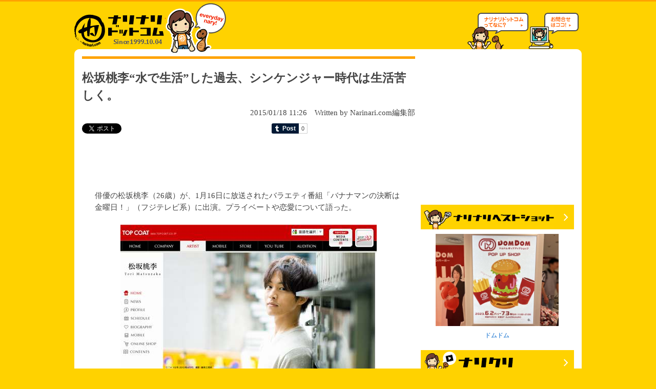

--- FILE ---
content_type: text/html; charset=UTF-8
request_url: https://www.narinari.com/Nd/20150129694.html
body_size: 6716
content:

<!doctype html>
<html lang="ja" prefix="og: https://ogp.me/ns#" >
<head>
<meta charset="utf-8">
<meta http-equiv="content-language" content="ja" />
<link rel="alternate" hreflang="ja" href="https://www.narinari.com/Nd/20150129694.html">
<link rel="alternate" media="only screen and (max-width: 640px)" href="https://www.narinari.com/smart/news/2015/01/29694/">
<meta http-equiv="content-style-type" content="text/css" />
<meta http-equiv="content-script-type" content="text/javascript" />
<title>松坂桃李“水で生活”した過去、シンケンジャー時代は生活苦しく。 | Narinari.com</title>
<meta name="mixi-check-robots" content="noimage" /> 
<meta name="Keywords" content="narinari,ナリナリ,news,ネタ,海外情報,雑学,ITニュース,スポーツ,コンピュータ,家電製品,エンターテインメント,芸能,ニュース,コラム,特集" lang="ja" xml:lang="ja" />
<meta name="Description" content="松坂桃李“水で生活”した過去、シンケンジャー時代は生活苦しく。のニュースを紹介" lang="ja" xml:lang="ja" />
<meta name="robots" content="INDEX,FOLLOW" />

<meta property="og:site_name" content="ナリナリドットコム">
<meta property="og:title" content="松坂桃李“水で生活”した過去、シンケンジャー時代は生活苦しく。" />
<meta property="og:description" content="松坂桃李“水で生活”した過去、シンケンジャー時代は生活苦しく。のニュースを紹介" />
<meta property="fb:app_id" content="1184461788233837" />
<meta property="og:url" content="https://www.narinari.com/Nd/20150129694.html" />
<meta property="og:image" content="https://cdn.narinari.com/site_img/photo2/2015-01-18-112120.jpg" />


<meta name="twitter:title" content="松坂桃李“水で生活”した過去、シンケンジャー時代は生活苦しく。" />
<meta name="twitter:site" content="@narinari1999" />
<meta name="twitter:card" content="summary_large_image" />
<meta name="twitter:image" content="https://cdn.narinari.com/site_img/photo2/2015-01-18-112120.jpg" />
	




<meta name="google-translate-customization" content="5b554338e2b7d143-1a0ccfa0c587a895-ga202311f7b294b78-10" />

<link rel="stylesheet" href="//cdn.narinari.com/common/css/master.css" type="text/css" media="screen,tv,print" />
<link rel="stylesheet" href="//cdn.narinari.com/css/index.css" type="text/css" media="screen,tv,print" />
<link rel="stylesheet" href="//cdn.narinari.com/css/entry.css?20230518" type="text/css" media="screen,tv,print" />
<style type="text/css">
	body {
	font-family: Meiryo, 'メイリオ', ArialMT, Hiragino Kaku Gothic Pro, 'ヒラギノ角ゴ Pro W3', Osaka, Verdana, 'ＭＳ Ｐゴシック';
	}
</style>

<script type="text/javascript">
if ((navigator.userAgent.indexOf('iPhone') > 0 && navigator.userAgent.indexOf('iPad') == -1) || navigator.userAgent.indexOf('iPod') > 0 || navigator.userAgent.indexOf('Android') > 0) {
	location.href = '//www.narinari.com/smart/news/2015/01/29694/';
}
</script>
<script type="text/javascript" src="//cdn.narinari.com/common/js/others.js"></script>

<!--script src="//ajax.googleapis.com/ajax/libs/prototype/1.7.2.0/prototype.js"--><!--/script-->
<script type="text/javascript" src="//cdn.narinari.com/common/modalbox/lib/scriptaculous.js?load=effects"></script>
<script type="text/javascript" src="//cdn.narinari.com/common/modalbox/modalbox.js"></script>
<link href="//cdn.narinari.com/common/modalbox/modalbox.css" rel="stylesheet" type="text/css" />
<link rel="alternate" media="handheld" href="//www.narinari.com/mobile/news_co.php?view=2015-01-29694&p=0" />
<link rel="amphtml" href="//www.narinari.com/smart/amp/2015/01/29694/" />
<script type="text/javascript"><!--
        window.onload = function(){
            $("mbox1").onclick = function(){
                Modalbox.show(this.href,
                {
                    title : "コメントを読む",
                    width:600,
                    height:500,
                    overlayClose : false
                });
                return false;
            }
        }
		
        // -->
</script>
<script async src="https://pagead2.googlesyndication.com/pagead/js/adsbygoogle.js"></script>
<script data-ad-client="ca-pub-8347172990457602" async src="https://pagead2.googlesyndication.com/pagead/js/adsbygoogle.js"></script>
<script>
     (adsbygoogle = window.adsbygoogle || []).push({
          google_ad_client: "ca-pub-8347172990457602",
          enable_page_level_ads: true
     });
</script>
</head>

<body>
<div id="wrapper">
  <!-- HEADER -->
  <div id="header">
    <h1><a href="/"><img src="//cdn.narinari.com/webimages/logo.gif" alt="ナリナリドットコム" width="177" height="92" border="0" /></a></h1>
    <div id="banner">
	
<iframe src="https://rcm-jp.amazon.co.jp/e/cm?t=narinaricom-22&o=9&p=13&l=ez&f=ifr&f=ifr" width="468" height="60" scrolling="no" marginwidth="0" marginheight="0" border="0" frameborder="0" style="border:none;"></iframe>
	</div>
    <div id="headerAbout"><a href="/about/"><img src="//cdn.narinari.com/webimages/header_about.gif" alt="ナリナリドットコムってなに？" width="119" height="73" border="0" /></a></div>
    <div id="headerInfo"><a href="../contact.html"><img src="//cdn.narinari.com/webimages/header_info.gif" alt="お問い合わせはココ！" width="98" height="73" border="0" /></a></div>
  </div>
  <!-- /HEADER --><hr />
  
  <!-- CONTENTS -->
  <table id="contents" border="0" cellspacing="0" cellpadding="0">
    <tr>
      
		
      <!-- MAIN -->
	  <td id="main_entry">
	  	  
        <!-- ENTRY --> 
          <table id="topicsLayout_entry" border="0" cellspacing="0" cellpadding="0">
            <tr>
              <td>
			  <div class="entry_article">
                 <h2>松坂桃李“水で生活”した過去、シンケンジャー時代は生活苦しく。</h2>
                    <p id="dateBy">2015/01/18 11:26　Written by Narinari.com編集部  
<div style="margin:10px 0px 50px 0px; padding: 0px; width: 600px;">
<div style="float:left; width: 120px;">
<a href="https://twitter.com/share" class="twitter-share-button" data-url="https://www.narinari.com/Nd/20150129694.html" data-lang="ja" data-via="narinari1999" data-related="narinari1999">ツイート</a><script type="text/javascript">
window.twttr=(function(d,s,id){var t,js,fjs=d.getElementsByTagName(s)[0];if(d.getElementById(id)){return}js=d.createElement(s);js.id=id;js.src="https://platform.twitter.com/widgets.js";fjs.parentNode.insertBefore(js,fjs);return window.twttr||(t={_e:[],ready:function(f){t._e.push(f)}})}(document,"script","twitter-wjs"));
</script> 
</div>
<div style="float:left; width: 130px;">
<div class="fb-like" data-href="https://www.narinari.com/Nd/20150129694.html" data-send="false" data-layout="button_count" data-width="450" data-show-faces="true" data-font="arial"></div>
</div>
<div style="float:left; width: 50px;"><g:plusone size="medium"></g:plusone></div>
<div style="float:left; width: 120px;">
<a href="http://b.hatena.ne.jp/entry/" class="hatena-bookmark-button" data-hatena-bookmark-layout="basic-label-counter" data-hatena-bookmark-lang="ja" title="このエントリーをはてなブックマークに追加"><img src="https://b.st-hatena.com/images/entry-button/button-only@2x.png" alt="このエントリーをはてなブックマークに追加" width="20" height="20" style="border: none;" /></a><script type="text/javascript" src="https://b.st-hatena.com/js/bookmark_button.js" charset="utf-8" async="async"></script>
</div>
<div style="float:left; width: 100px;"><a class="tumblr-share-button" data-color="blue" data-notes="right" href="https://embed.tumblr.com/share"></a>
<script>!function(d,s,id){var js,ajs=d.getElementsByTagName(s)[0];if(!d.getElementById(id)){js=d.createElement(s);js.id=id;js.src="https://assets.tumblr.com/share-button.js";ajs.parentNode.insertBefore(js,ajs);}}(document, "script", "tumblr-js");</script></div>
</div>
</p>
					<div id="entry_content">
<p>

<script type="text/javascript"><!--
google_ad_client = "ca-pub-4749092813341195";
/* Narinari 記事タイトル下 */
google_ad_slot = "2217019117";
google_ad_width = 468;
google_ad_height = 60;
//-->
</script>
<script type="text/javascript"
src="//pagead2.googlesyndication.com/pagead/show_ads.js">
</script>

</p>

<br>

 俳優の松坂桃李（26歳）が、1月16日に放送されたバラエティ番組「バナナマンの決断は金曜日！」（フジテレビ系）に出演。プライベートや恋愛について語った。<br><br><p align="center"><img id=on src="//cdn.narinari.com/site_img/photo2/2015-01-18-112120.jpg" border=0></p>もともと、友人に言われるがまま“ノリ”で受けた雑誌のモデルオーディションでグランプリを獲得し、芸能界へ足を踏み入れた松坂。役者の仕事を始めたのは、これも事務所に言われるがまま受けた「侍戦隊 シンケンジャー」のオーディションに合格したからだった。<br><br>「シンケンジャー」では、いきなり主役のシンケンレッドに大抜擢。とんとん拍子に俳優への道を歩み始めたが、この頃のことを「まあ給料が安いんですよね。ヒーローって」と振り返る。当時は生活が苦しく、「主に水で生活」「水で腹を膨らます、みたいな」日々だったそうだ。<br><br>最近は売れっ子俳優として忙しい毎日を過ごしている松坂だが、普段の夕ご飯は「（1人で）牛丼とか、ラーメンとか」を食べているとのこと。スタッフより「友だちいないの？」と聞かれると、「友だちって何ですかね？」と語り長い沈黙、あまり友だちはいないという。<br><br>また、“イケメン俳優”と呼ばれることには抵抗があるそうで、「バラエティに出てもそういうくくりで、司会の方も『はい、イケメン俳優の方ね』とか。そういうモノって年齢を重ねていけば、いつか通用しなくなりますからね」と、将来を見据えて、“イケメン俳優”枠から脱却するべく、常に役作りにはストイックでいるという。そしてストイックに役に向き合ううちに、周囲も一人の俳優として認めてくれるようになったそうだ。<br><br>さらに話は恋愛方面にも言及。「この仕事って現場でしか出会いがない。そう考えると、どうやって他の俳優さんとかは繋がりを持ってるんだろう？」と出会いのなさを嘆き、「一目惚れをして付き合うのはない」「女は、外に行ったら猫かぶってる。見た目でダマされるな」と、自身の恋愛観も披露した。

<br><br>

<p>
<script type="text/javascript"><!--
google_ad_client = "ca-pub-4749092813341195";
/* Narinari 記事下バナー */
google_ad_slot = "9965242280";
google_ad_width = 336;
google_ad_height = 280;
//-->
</script>
<script type="text/javascript"
src="//pagead2.googlesyndication.com/pagead/show_ads.js">
</script>
</p>					
	
</div>				
					

	<div class="go_top"><a href="/"><img src="//cdn.narinari.com/webimages/go_top.gif" alt="TOPへ戻る" border="0" /></a></div>
	</div>


<!--//関連記事プラグイン-->
<script async src="https://pagead2.googlesyndication.com/pagead/js/adsbygoogle.js"></script>
<ins class="adsbygoogle"
     style="display:block"
     data-ad-format="autorelaxed"
     data-ad-client="ca-pub-8347172990457602"
     data-ad-slot="7343444147"></ins>
<script>
     (adsbygoogle = window.adsbygoogle || []).push({});
</script>
<!--//関連記事プラグインend-->


<div style="margin:10px 0px 50px 0px; padding: 0px; width: 600px;">
<div style="float:left; width: 120px;">
<a href="https://twitter.com/share" class="twitter-share-button" data-url="https://www.narinari.com/Nd/20150129694.html" data-lang="ja" data-via="narinari1999" data-related="narinari1999">ツイート</a><script type="text/javascript">
window.twttr=(function(d,s,id){var t,js,fjs=d.getElementsByTagName(s)[0];if(d.getElementById(id)){return}js=d.createElement(s);js.id=id;js.src="https://platform.twitter.com/widgets.js";fjs.parentNode.insertBefore(js,fjs);return window.twttr||(t={_e:[],ready:function(f){t._e.push(f)}})}(document,"script","twitter-wjs"));
</script> 
</div>
<div style="float:left; width: 130px;">
<div class="fb-like" data-href="https://www.narinari.com/Nd/20150129694.html" data-send="false" data-layout="button_count" data-width="450" data-show-faces="true" data-font="arial"></div>
</div>
<div style="float:left; width: 50px;"><g:plusone size="medium"></g:plusone></div>
<div style="float:left; width: 120px;">
<a href="http://b.hatena.ne.jp/entry/" class="hatena-bookmark-button" data-hatena-bookmark-layout="basic-label-counter" data-hatena-bookmark-lang="ja" title="このエントリーをはてなブックマークに追加"><img src="https://b.st-hatena.com/images/entry-button/button-only@2x.png" alt="このエントリーをはてなブックマークに追加" width="20" height="20" style="border: none;" /></a><script type="text/javascript" src="https://b.st-hatena.com/js/bookmark_button.js" charset="utf-8" async="async"></script>
</div>
<div style="float:left; width: 100px;"><a class="tumblr-share-button" data-color="blue" data-notes="right" href="https://embed.tumblr.com/share"></a>
<script>!function(d,s,id){var js,ajs=d.getElementsByTagName(s)[0];if(!d.getElementById(id)){js=d.createElement(s);js.id=id;js.src="https://assets.tumblr.com/share-button.js";ajs.parentNode.insertBefore(js,ajs);}}(document, "script", "tumblr-js");</script></div>
</div>


		  	</td>
            </tr>
          </table>  
		<!-- /ENTRY -->
<!--
<h3 style="margin-left:14px"><img src="//cdn.narinari.com/webimages/title_tweet.gif" alt="ツイート" width="660" height="24" /></h3>
-->

<!-- facebook like-box -->
<div style="margin-left:24px;">


<div class="fb-comments" data-href="https://www.narinari.com/Nd/20150129694.html" data-num-posts="2" data-width="600"></div>

</div>
<br />
<!-- /facebook like-box -->
	
		<!-- NEWSLINK --> 
		<div id="newslink">
		<h3><img src="//cdn.narinari.com/webimages/title_newslink.gif" alt="関連リンク" width="660" height="24" /></h3>
		<ul>
		
          </ul>
		</div>
		<!-- /NEWSLINK -->
		
		<!-- NEWSLOGS --> 
		<div id="newslogs">
		<h3><img src="//cdn.narinari.com/webimages/title_othernews.gif" alt="その他の記事" width="660" height="24" /></h3>		
		<ul>
		<img src="//cdn.narinari.com/site_img/list_icon.gif"><a href="/Nd/202601100055.html">松山ケンイチ「リブート」出演を報告、次週から“ゴリラ（鈴木）亮平”にバトンタッチ</a><br /><img src="//cdn.narinari.com/site_img/list_icon.gif"><a href="/Nd/202601100054.html">「リブート」鈴木亮平、真の主役は…「見た目は鈴木、中身は松山、真実はいつも一つ」</a><br /><img src="//cdn.narinari.com/site_img/list_icon.gif"><a href="/Nd/202601100053.html">巨人やロッテなどで活躍、引退した澤村拓一氏「10年振りに」Xアカウント開設</a><br /><img src="//cdn.narinari.com/site_img/list_icon.gif"><a href="/Nd/202601100052.html">TBS若林有子アナ、“憧れ”小川彩佳への愛が爆発「憧れの気持ちが出すぎて…」</a><br /><img src="//cdn.narinari.com/site_img/list_icon.gif"><a href="/Nd/202601100051.html">田中みな実“8年ぶりのモスバーガー”に感動、松岡茉優「みな実ちゃん、自分がどれだけ…」</a><br />
          </ul>
		</div>
		<!-- /NEWSLOGS -->	  </td>
	  <!-- /MAIN -->
	  
	  <td id="sidearea_entry">
	  <!-- SIDEBAR -->

<div id="google_translate_element"></div><script type="text/javascript">
function googleTranslateElementInit() {
  new google.translate.TranslateElement({pageLanguage: 'ja', layout: google.translate.TranslateElement.FloatPosition.TOP_LEFT, gaTrack: true, gaId: 'UA-3942586-1'}, 'google_translate_element');
}
</script><script type="text/javascript" src="//translate.google.com/translate_a/element.js?cb=googleTranslateElementInit"></script>

			 <div id="googleAd_entry"> 
<script type="text/javascript"><!--
google_ad_client = "ca-pub-4749092813341195";
/* Narinari 記事右上バナー */
google_ad_slot = "4866104188";
google_ad_width = 300;
google_ad_height = 250;
//-->
</script>
<script type="text/javascript"
src="//pagead2.googlesyndication.com/pagead/show_ads.js">
</script>
</div>  

<div id="rightBer">	  
<br />
<p><a href="http://bestshot.narinari.com/" title="ベストショット"><img src="//cdn.narinari.com/webimages/banner_bestshot.gif" border="0"></a></p>
		 <!-- BastShot -->
		         <a href="//bestshot.narinari.com/2023/07/15055/" target="_blank" style="font-size: 12px;">
 <img width="240" height="180" src="//bestshot.narinari.com/camera/wp-content/uploads/2023/07/202307024012-1.jpg" class="attachment-240x240 size-240x240 wp-post-image" alt="ドムドム" title="ドムドム" srcset="//bestshot.narinari.com/camera/wp-content/uploads/2023/07/202307024012-1.jpg 4032w, //bestshot.narinari.com/camera/wp-content/uploads/2023/07/202307024012-1-500x375.jpg 500w, //bestshot.narinari.com/camera/wp-content/uploads/2023/07/202307024012-1-768x576.jpg 768w, //bestshot.narinari.com/camera/wp-content/uploads/2023/07/202307024012-1-1024x768.jpg 1024w, //bestshot.narinari.com/camera/wp-content/uploads/2023/07/202307024012-1-220x165.jpg 220w" sizes="(max-width: 240px) 100vw, 240px" /> 	 <br />
ドムドム</a>
    
		 <!-- /BastShot -->
<br />
<br />
<p><a href="http://clip.narinari.com/" title="ナリクリ"><img src="//cdn.narinari.com/webimages/banner_nariclip.gif" border="0"></a></p>
		 <!-- BastShot -->
		         <a href="//clip.narinari.com/2023/07/27/14954/" target="_blank" style="font-size: 12px;">
 <img width="240" height="135" src="//clip.narinari.com/wp-content/uploads/2023/07/36.jpg" class="attachment-240x240 size-240x240 wp-post-image" alt="ホットドッグひとつで“健康寿命”36分失う" loading="lazy" title="ホットドッグひとつで“健康寿命”36分失う" srcset="//clip.narinari.com/wp-content/uploads/2023/07/36.jpg 1280w, //clip.narinari.com/wp-content/uploads/2023/07/36-300x169.jpg 300w, //clip.narinari.com/wp-content/uploads/2023/07/36-1024x576.jpg 1024w, //clip.narinari.com/wp-content/uploads/2023/07/36-768x432.jpg 768w, //clip.narinari.com/wp-content/uploads/2023/07/36-485x273.jpg 485w" sizes="(max-width: 240px) 100vw, 240px" /> 	 <br />
ホットドッグひとつで“健康寿命”36分失う</a>
 	 <br />
 	 <br />
      <a href="//clip.narinari.com/2023/07/24/14948/" target="_blank" style="font-size: 12px;">
 <img width="240" height="135" src="//clip.narinari.com/wp-content/uploads/2023/07/14948.jpg" class="attachment-240x240 size-240x240 wp-post-image" alt="“おならの面白さ”をマジメに研究" loading="lazy" title="“おならの面白さ”をマジメに研究" srcset="//clip.narinari.com/wp-content/uploads/2023/07/14948.jpg 1280w, //clip.narinari.com/wp-content/uploads/2023/07/14948-300x169.jpg 300w, //clip.narinari.com/wp-content/uploads/2023/07/14948-1024x576.jpg 1024w, //clip.narinari.com/wp-content/uploads/2023/07/14948-768x432.jpg 768w, //clip.narinari.com/wp-content/uploads/2023/07/14948-485x273.jpg 485w" sizes="(max-width: 240px) 100vw, 240px" /> 	 <br />
“おならの面白さ”をマジメに研究</a>
 	 <br />
 	 <br />
      <a href="//clip.narinari.com/2023/07/22/14943/" target="_blank" style="font-size: 12px;">
 <img width="240" height="135" src="//clip.narinari.com/wp-content/uploads/2023/07/14943.jpg" class="attachment-240x240 size-240x240 wp-post-image" alt="“致命的な心臓発作”は月曜日に起きやすい" loading="lazy" title="“致命的な心臓発作”は月曜日に起きやすい" srcset="//clip.narinari.com/wp-content/uploads/2023/07/14943.jpg 1280w, //clip.narinari.com/wp-content/uploads/2023/07/14943-300x169.jpg 300w, //clip.narinari.com/wp-content/uploads/2023/07/14943-1024x576.jpg 1024w, //clip.narinari.com/wp-content/uploads/2023/07/14943-768x432.jpg 768w, //clip.narinari.com/wp-content/uploads/2023/07/14943-485x273.jpg 485w" sizes="(max-width: 240px) 100vw, 240px" /> 	 <br />
“致命的な心臓発作”は月曜日に起きやすい</a>
 	 <br />
 	 <br />
    
		 <!-- /BastShot -->
<br />
<br />
<p><a href="//www.narinari.com/archive/" title="過去ログ"><img src="//cdn.narinari.com/webimages/banner_oldlog.gif" border="0"></a></p>
<br />
<p><a href="//www.narinari.com/index.xml" title="RSS"><img src="//cdn.narinari.com/webimages/banner_rss.gif" border="0"></a></p>
<br />

<br />
<div class="fb-like-box" data-href="https://www.facebook.com/nari2com" data-width="292" data-height="600" data-show-faces="true" data-header="false" data-stream="false" data-show-border="true"></div>

</div>
		

         
				
        <!-- /SIDEBAR --></td>
    </tr>
  </table>
  <img src="//cdn.narinari.com/webimages/footer_bottom.gif" width="990" height="22" />
  <!-- /CONTENTS -->
  
</div>

  <!-- FOOTER -->
  <div id="footer">
  </div>
  	<center>
    <p><small>Copyright &copy; Narinari.com. All rights reserved.</small> </p>
  	</center>

  <!-- /FOOTER -->

<!-- Google analytics -->
<!-- Global site tag (gtag.js) - Google Analytics -->
<script async src="https://www.googletagmanager.com/gtag/js?id=G-G9YXTWK20V"></script>
<script>
  window.dataLayer = window.dataLayer || [];
  function gtag(){dataLayer.push(arguments);}
  gtag('js', new Date());

  gtag('config', 'G-G9YXTWK20V');
</script>
<!-- //Google analytics -->
<script type="text/javascript" src="https://apis.google.com/js/plusone.js">
  {lang: 'ja'}
</script> 


<div id="fb-root"></div>
<script>(function(d, s, id) {
  var js, fjs = d.getElementsByTagName(s)[0];
  if (d.getElementById(id)) return;
  js = d.createElement(s); js.id = id; js.async = true;
  js.src = "//connect.facebook.net/ja_JP/sdk.js#xfbml=1&version=v2.5&appId=1184461788233837";
  fjs.parentNode.insertBefore(js, fjs);
}(document, 'script', 'facebook-jssdk'));</script>
</body>
</html>




--- FILE ---
content_type: text/html; charset=utf-8
request_url: https://accounts.google.com/o/oauth2/postmessageRelay?parent=https%3A%2F%2Fwww.narinari.com&jsh=m%3B%2F_%2Fscs%2Fabc-static%2F_%2Fjs%2Fk%3Dgapi.lb.en.2kN9-TZiXrM.O%2Fd%3D1%2Frs%3DAHpOoo_B4hu0FeWRuWHfxnZ3V0WubwN7Qw%2Fm%3D__features__
body_size: 164
content:
<!DOCTYPE html><html><head><title></title><meta http-equiv="content-type" content="text/html; charset=utf-8"><meta http-equiv="X-UA-Compatible" content="IE=edge"><meta name="viewport" content="width=device-width, initial-scale=1, minimum-scale=1, maximum-scale=1, user-scalable=0"><script src='https://ssl.gstatic.com/accounts/o/2580342461-postmessagerelay.js' nonce="QRcm0hzGYEXHTVbL6SXA1g"></script></head><body><script type="text/javascript" src="https://apis.google.com/js/rpc:shindig_random.js?onload=init" nonce="QRcm0hzGYEXHTVbL6SXA1g"></script></body></html>

--- FILE ---
content_type: text/html; charset=utf-8
request_url: https://www.google.com/recaptcha/api2/aframe
body_size: 267
content:
<!DOCTYPE HTML><html><head><meta http-equiv="content-type" content="text/html; charset=UTF-8"></head><body><script nonce="ZY3Lh7gTBY5vaoe9mc_xFQ">/** Anti-fraud and anti-abuse applications only. See google.com/recaptcha */ try{var clients={'sodar':'https://pagead2.googlesyndication.com/pagead/sodar?'};window.addEventListener("message",function(a){try{if(a.source===window.parent){var b=JSON.parse(a.data);var c=clients[b['id']];if(c){var d=document.createElement('img');d.src=c+b['params']+'&rc='+(localStorage.getItem("rc::a")?sessionStorage.getItem("rc::b"):"");window.document.body.appendChild(d);sessionStorage.setItem("rc::e",parseInt(sessionStorage.getItem("rc::e")||0)+1);localStorage.setItem("rc::h",'1768762782769');}}}catch(b){}});window.parent.postMessage("_grecaptcha_ready", "*");}catch(b){}</script></body></html>